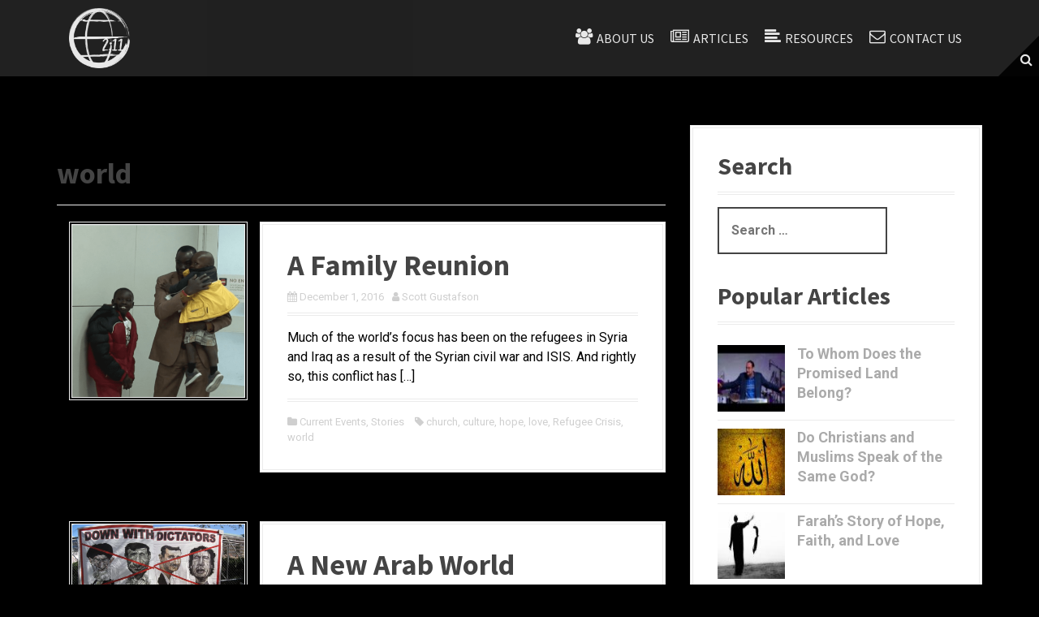

--- FILE ---
content_type: text/html; charset=UTF-8
request_url: https://acts211.org/tag/world/
body_size: 10261
content:
<!-- This page is cached by the Hummingbird Performance plugin v3.18.1 - https://wordpress.org/plugins/hummingbird-performance/. --><!DOCTYPE html>
<html lang="en-US">
<head>
<meta charset="UTF-8">
<meta name="viewport" content="width=device-width, initial-scale=1">
<title>world Archives  - The Acts 2:11 Project</title>
<link rel="profile" href="http://gmpg.org/xfn/11">
<link rel="pingback" href="https://acts211.org/xmlrpc.php">
	<link rel="shortcut icon" href="https://acts211.org/wp-content/uploads/2015/12/New-favicon1.png" />


<title>world Archives  - The Acts 2:11 Project</title>
<meta name='robots' content='max-image-preview:large' />
	<style>img:is([sizes="auto" i], [sizes^="auto," i]) { contain-intrinsic-size: 3000px 1500px }</style>
	<link rel='dns-prefetch' href='//www.googletagmanager.com' />
<link rel='dns-prefetch' href='//fonts.googleapis.com' />
<link href='http://fonts.googleapis.com' rel='preconnect' />
<link href='//fonts.gstatic.com' crossorigin='' rel='preconnect' />
<link rel="alternate" type="application/rss+xml" title="The Acts 2:11 Project &raquo; Feed" href="https://acts211.org/feed/" />
<link rel="alternate" type="application/rss+xml" title="The Acts 2:11 Project &raquo; Comments Feed" href="https://acts211.org/comments/feed/" />
<script type="text/javascript" id="wpp-js" src="https://acts211.org/wp-content/plugins/wordpress-popular-posts/assets/js/wpp.min.js?ver=7.3.6" data-sampling="1" data-sampling-rate="100" data-api-url="https://acts211.org/wp-json/wordpress-popular-posts" data-post-id="0" data-token="12ad33cac5" data-lang="0" data-debug="0"></script>
<link rel="alternate" type="application/rss+xml" title="The Acts 2:11 Project &raquo; world Tag Feed" href="https://acts211.org/tag/world/feed/" />
<link rel='stylesheet' id='moesia-bootstrap-css' href='https://acts211.org/wp-content/themes/moesia/css/bootstrap/bootstrap.min.css' type='text/css' media='all' />
<link rel='stylesheet' id='wp-block-library-css' href='https://acts211.org/wp-includes/css/dist/block-library/style.min.css' type='text/css' media='all' />
<style id='classic-theme-styles-inline-css' type='text/css'>
/*! This file is auto-generated */
.wp-block-button__link{color:#fff;background-color:#32373c;border-radius:9999px;box-shadow:none;text-decoration:none;padding:calc(.667em + 2px) calc(1.333em + 2px);font-size:1.125em}.wp-block-file__button{background:#32373c;color:#fff;text-decoration:none}
</style>
<style id='global-styles-inline-css' type='text/css'>
:root{--wp--preset--aspect-ratio--square: 1;--wp--preset--aspect-ratio--4-3: 4/3;--wp--preset--aspect-ratio--3-4: 3/4;--wp--preset--aspect-ratio--3-2: 3/2;--wp--preset--aspect-ratio--2-3: 2/3;--wp--preset--aspect-ratio--16-9: 16/9;--wp--preset--aspect-ratio--9-16: 9/16;--wp--preset--color--black: #000000;--wp--preset--color--cyan-bluish-gray: #abb8c3;--wp--preset--color--white: #ffffff;--wp--preset--color--pale-pink: #f78da7;--wp--preset--color--vivid-red: #cf2e2e;--wp--preset--color--luminous-vivid-orange: #ff6900;--wp--preset--color--luminous-vivid-amber: #fcb900;--wp--preset--color--light-green-cyan: #7bdcb5;--wp--preset--color--vivid-green-cyan: #00d084;--wp--preset--color--pale-cyan-blue: #8ed1fc;--wp--preset--color--vivid-cyan-blue: #0693e3;--wp--preset--color--vivid-purple: #9b51e0;--wp--preset--gradient--vivid-cyan-blue-to-vivid-purple: linear-gradient(135deg,rgba(6,147,227,1) 0%,rgb(155,81,224) 100%);--wp--preset--gradient--light-green-cyan-to-vivid-green-cyan: linear-gradient(135deg,rgb(122,220,180) 0%,rgb(0,208,130) 100%);--wp--preset--gradient--luminous-vivid-amber-to-luminous-vivid-orange: linear-gradient(135deg,rgba(252,185,0,1) 0%,rgba(255,105,0,1) 100%);--wp--preset--gradient--luminous-vivid-orange-to-vivid-red: linear-gradient(135deg,rgba(255,105,0,1) 0%,rgb(207,46,46) 100%);--wp--preset--gradient--very-light-gray-to-cyan-bluish-gray: linear-gradient(135deg,rgb(238,238,238) 0%,rgb(169,184,195) 100%);--wp--preset--gradient--cool-to-warm-spectrum: linear-gradient(135deg,rgb(74,234,220) 0%,rgb(151,120,209) 20%,rgb(207,42,186) 40%,rgb(238,44,130) 60%,rgb(251,105,98) 80%,rgb(254,248,76) 100%);--wp--preset--gradient--blush-light-purple: linear-gradient(135deg,rgb(255,206,236) 0%,rgb(152,150,240) 100%);--wp--preset--gradient--blush-bordeaux: linear-gradient(135deg,rgb(254,205,165) 0%,rgb(254,45,45) 50%,rgb(107,0,62) 100%);--wp--preset--gradient--luminous-dusk: linear-gradient(135deg,rgb(255,203,112) 0%,rgb(199,81,192) 50%,rgb(65,88,208) 100%);--wp--preset--gradient--pale-ocean: linear-gradient(135deg,rgb(255,245,203) 0%,rgb(182,227,212) 50%,rgb(51,167,181) 100%);--wp--preset--gradient--electric-grass: linear-gradient(135deg,rgb(202,248,128) 0%,rgb(113,206,126) 100%);--wp--preset--gradient--midnight: linear-gradient(135deg,rgb(2,3,129) 0%,rgb(40,116,252) 100%);--wp--preset--font-size--small: 13px;--wp--preset--font-size--medium: 20px;--wp--preset--font-size--large: 36px;--wp--preset--font-size--x-large: 42px;--wp--preset--spacing--20: 0.44rem;--wp--preset--spacing--30: 0.67rem;--wp--preset--spacing--40: 1rem;--wp--preset--spacing--50: 1.5rem;--wp--preset--spacing--60: 2.25rem;--wp--preset--spacing--70: 3.38rem;--wp--preset--spacing--80: 5.06rem;--wp--preset--shadow--natural: 6px 6px 9px rgba(0, 0, 0, 0.2);--wp--preset--shadow--deep: 12px 12px 50px rgba(0, 0, 0, 0.4);--wp--preset--shadow--sharp: 6px 6px 0px rgba(0, 0, 0, 0.2);--wp--preset--shadow--outlined: 6px 6px 0px -3px rgba(255, 255, 255, 1), 6px 6px rgba(0, 0, 0, 1);--wp--preset--shadow--crisp: 6px 6px 0px rgba(0, 0, 0, 1);}:where(.is-layout-flex){gap: 0.5em;}:where(.is-layout-grid){gap: 0.5em;}body .is-layout-flex{display: flex;}.is-layout-flex{flex-wrap: wrap;align-items: center;}.is-layout-flex > :is(*, div){margin: 0;}body .is-layout-grid{display: grid;}.is-layout-grid > :is(*, div){margin: 0;}:where(.wp-block-columns.is-layout-flex){gap: 2em;}:where(.wp-block-columns.is-layout-grid){gap: 2em;}:where(.wp-block-post-template.is-layout-flex){gap: 1.25em;}:where(.wp-block-post-template.is-layout-grid){gap: 1.25em;}.has-black-color{color: var(--wp--preset--color--black) !important;}.has-cyan-bluish-gray-color{color: var(--wp--preset--color--cyan-bluish-gray) !important;}.has-white-color{color: var(--wp--preset--color--white) !important;}.has-pale-pink-color{color: var(--wp--preset--color--pale-pink) !important;}.has-vivid-red-color{color: var(--wp--preset--color--vivid-red) !important;}.has-luminous-vivid-orange-color{color: var(--wp--preset--color--luminous-vivid-orange) !important;}.has-luminous-vivid-amber-color{color: var(--wp--preset--color--luminous-vivid-amber) !important;}.has-light-green-cyan-color{color: var(--wp--preset--color--light-green-cyan) !important;}.has-vivid-green-cyan-color{color: var(--wp--preset--color--vivid-green-cyan) !important;}.has-pale-cyan-blue-color{color: var(--wp--preset--color--pale-cyan-blue) !important;}.has-vivid-cyan-blue-color{color: var(--wp--preset--color--vivid-cyan-blue) !important;}.has-vivid-purple-color{color: var(--wp--preset--color--vivid-purple) !important;}.has-black-background-color{background-color: var(--wp--preset--color--black) !important;}.has-cyan-bluish-gray-background-color{background-color: var(--wp--preset--color--cyan-bluish-gray) !important;}.has-white-background-color{background-color: var(--wp--preset--color--white) !important;}.has-pale-pink-background-color{background-color: var(--wp--preset--color--pale-pink) !important;}.has-vivid-red-background-color{background-color: var(--wp--preset--color--vivid-red) !important;}.has-luminous-vivid-orange-background-color{background-color: var(--wp--preset--color--luminous-vivid-orange) !important;}.has-luminous-vivid-amber-background-color{background-color: var(--wp--preset--color--luminous-vivid-amber) !important;}.has-light-green-cyan-background-color{background-color: var(--wp--preset--color--light-green-cyan) !important;}.has-vivid-green-cyan-background-color{background-color: var(--wp--preset--color--vivid-green-cyan) !important;}.has-pale-cyan-blue-background-color{background-color: var(--wp--preset--color--pale-cyan-blue) !important;}.has-vivid-cyan-blue-background-color{background-color: var(--wp--preset--color--vivid-cyan-blue) !important;}.has-vivid-purple-background-color{background-color: var(--wp--preset--color--vivid-purple) !important;}.has-black-border-color{border-color: var(--wp--preset--color--black) !important;}.has-cyan-bluish-gray-border-color{border-color: var(--wp--preset--color--cyan-bluish-gray) !important;}.has-white-border-color{border-color: var(--wp--preset--color--white) !important;}.has-pale-pink-border-color{border-color: var(--wp--preset--color--pale-pink) !important;}.has-vivid-red-border-color{border-color: var(--wp--preset--color--vivid-red) !important;}.has-luminous-vivid-orange-border-color{border-color: var(--wp--preset--color--luminous-vivid-orange) !important;}.has-luminous-vivid-amber-border-color{border-color: var(--wp--preset--color--luminous-vivid-amber) !important;}.has-light-green-cyan-border-color{border-color: var(--wp--preset--color--light-green-cyan) !important;}.has-vivid-green-cyan-border-color{border-color: var(--wp--preset--color--vivid-green-cyan) !important;}.has-pale-cyan-blue-border-color{border-color: var(--wp--preset--color--pale-cyan-blue) !important;}.has-vivid-cyan-blue-border-color{border-color: var(--wp--preset--color--vivid-cyan-blue) !important;}.has-vivid-purple-border-color{border-color: var(--wp--preset--color--vivid-purple) !important;}.has-vivid-cyan-blue-to-vivid-purple-gradient-background{background: var(--wp--preset--gradient--vivid-cyan-blue-to-vivid-purple) !important;}.has-light-green-cyan-to-vivid-green-cyan-gradient-background{background: var(--wp--preset--gradient--light-green-cyan-to-vivid-green-cyan) !important;}.has-luminous-vivid-amber-to-luminous-vivid-orange-gradient-background{background: var(--wp--preset--gradient--luminous-vivid-amber-to-luminous-vivid-orange) !important;}.has-luminous-vivid-orange-to-vivid-red-gradient-background{background: var(--wp--preset--gradient--luminous-vivid-orange-to-vivid-red) !important;}.has-very-light-gray-to-cyan-bluish-gray-gradient-background{background: var(--wp--preset--gradient--very-light-gray-to-cyan-bluish-gray) !important;}.has-cool-to-warm-spectrum-gradient-background{background: var(--wp--preset--gradient--cool-to-warm-spectrum) !important;}.has-blush-light-purple-gradient-background{background: var(--wp--preset--gradient--blush-light-purple) !important;}.has-blush-bordeaux-gradient-background{background: var(--wp--preset--gradient--blush-bordeaux) !important;}.has-luminous-dusk-gradient-background{background: var(--wp--preset--gradient--luminous-dusk) !important;}.has-pale-ocean-gradient-background{background: var(--wp--preset--gradient--pale-ocean) !important;}.has-electric-grass-gradient-background{background: var(--wp--preset--gradient--electric-grass) !important;}.has-midnight-gradient-background{background: var(--wp--preset--gradient--midnight) !important;}.has-small-font-size{font-size: var(--wp--preset--font-size--small) !important;}.has-medium-font-size{font-size: var(--wp--preset--font-size--medium) !important;}.has-large-font-size{font-size: var(--wp--preset--font-size--large) !important;}.has-x-large-font-size{font-size: var(--wp--preset--font-size--x-large) !important;}
:where(.wp-block-post-template.is-layout-flex){gap: 1.25em;}:where(.wp-block-post-template.is-layout-grid){gap: 1.25em;}
:where(.wp-block-columns.is-layout-flex){gap: 2em;}:where(.wp-block-columns.is-layout-grid){gap: 2em;}
:root :where(.wp-block-pullquote){font-size: 1.5em;line-height: 1.6;}
</style>
<link rel='stylesheet' id='wphb-1-css' href='https://acts211.org/wp-content/uploads/hummingbird-assets/e6392180662ce6970a18a9d76906630b.css' type='text/css' media='all' />
<style id='wphb-1-inline-css' type='text/css'>

			.catchProgressbar {
				height: 7px;
				background-color: #545454;
				opacity: 0.5;
				top: 0;
				bottom: auto;
				border-radius: 8px;
			}

			.catchProgressbar::-webkit-progress-bar { 
				background-color: transparent; 
			} 
			.catchProgressbar::-webkit-progress-value { 
				background-color: #148cb7;
				border-radius: 8px;
				opacity: 1; 
			} 

			.catchProgressbar::-webkit-progress-bar,
			.catchProgressbar::-moz-progress-bar { 
				background-color: #148cb7; 
				border-radius: 8px;
				opacity: 1; 
			}
		
</style>
<link rel='stylesheet' id='wp-components-css' href='https://acts211.org/wp-includes/css/dist/components/style.min.css' type='text/css' media='all' />
<link rel='stylesheet' id='wphb-2-css' href='https://acts211.org/wp-content/uploads/hummingbird-assets/8ecfe74e64534c900e907cb65878652f.css' type='text/css' media='all' />
<link rel='stylesheet' id='moesia-style-css' href='https://acts211.org/wp-content/themes/moesia-child-01/style.css' type='text/css' media='all' />
<style id='moesia-style-inline-css' type='text/css'>
.services-area { background-color:  !important; }
.services-area .widget-title { color: ; }
.services-area .widget-title:after { border-color: ; }
.service-icon { background-color: ; }
.service-title, .service-title a { color: ; }
.service-desc { color: ; }
.employees-area { background-color:  !important; }
.employees-area .widget-title { color: ; }
.employees-area .widget-title:after { border-color: ; }
.employee-name { color: ; }
.employee-position, .employee-social a { color: ; }
.employee-desc { color: ; }
.testimonials-area { background-color:  !important; }
.testimonials-area .widget-title { color: ; }
.testimonials-area .widget-title:after { border-color: ; }
.client-function { color: ; }
.client-name { color: ; }
.testimonial-body { background-color: ; }
.testimonial-body:after { border-top-color: ; }
.testimonial-body { color: ; }
.skills-area { background-color:  !important; }
.skills-area .widget-title { color: ; }
.skills-area .widget-title:after { border-color: ; }
.skill-bar div { background-color: ; }
.skills-desc, .skills-list { color: ; }
.facts-area { background-color:  !important; }
.facts-area .widget-title { color: ; }
.facts-area .widget-title:after { border-color: ; }
.fact { color: ; }
.fact-name { color: ; }
.clients-area { background-color:  !important; }
.clients-area .widget-title { color: ; }
.clients-area .widget-title:after { border-color: ; }
.slick-prev:before, .slick-next:before { color: ; }
.blockquote-area { background-color:  !important; }
.blockquote-area .widget-title { color: ; }
.blockquote-area .widget-title:after { border-color: ; }
.blockquote-area blockquote:before { color: ; }
.blockquote-area blockquote { color: ; }
.social-area { background-color:  !important; }
.social-area .widget-title { color: ; }
.social-area .widget-title:after { border-color: ; }
.social-area a:before { color: ; }
.projects-area { background-color:  !important; }
.projects-area .widget-title { color: ; }
.projects-area .widget-title:after { border-color: ; }
.project-image { background-color: ; }
.link-icon, .pp-icon { color: ; }
.latest-news-area { background-color:  !important; }
.latest-news-area .widget-title { color: ; }
.latest-news-area .widget-title:after { border-color: ; }
.latest-news-area .entry-title a { color: ; }
.blog-post { color: ; }
.all-news { color: ; border-color: ; }
.action-area { background-color: ; }
.action-area .widget-title { color: ; }
.action-area .widget-title:after { border-color: ; }
.action-text { color: ; }
.call-to-action { background-color: ; }
.call-to-action { box-shadow: 0 5px 0 #c2503d; }
.welcome-desc { color: #ffffff; }
.welcome-button { background-color: #158cb9; }
.welcome-button { box-shadow: 0 5px 0 #87a9ba; }
.welcome-button:active { box-shadow: 0 2px 0 #87a9ba; }
.post-navigation .nav-previous, .post-navigation .nav-next, .paging-navigation .nav-previous, .paging-navigation .nav-next, .comment-respond input[type="submit"] { background-color: #000000; }
.main-navigation a:hover, .entry-title a:hover, .entry-meta a:hover, .entry-footer a:hover, .social-widget li a::before, .author-social a, .widget a:hover, blockquote:before { color: #000000; }
.panel.widget .widget-title:after, .so-panel.widget .widget-title:after { border-color: #000000; }
::selection { background-color: #000000; }
::-moz-selection { background-color: #000000; }
.site-title a { color: ; }
.entry-title, .entry-title a { color: ; }
body { color: #000000; }
.top-bar { background-color: #212121; }
.footer-widget-area, .site-footer { background-color: ; }
.site-logo { max-width:75px; }
.welcome-logo { max-width:200px; }
h1, h2, h3, h4, h5, h6, .main-navigation li, .fact, .all-news, .welcome-button, .call-to-action .employee-position, .post-navigation .nav-previous, .post-navigation .nav-next, .paging-navigation .nav-previous, .paging-navigation .nav-next { font-family: Source Sans Pro}
body { font-size:16px; }
.site-branding, .main-navigation li { padding-top:10px; padding-bottom:10px; }
.menu-toggle { margin:10px 0;}
@media screen and (min-width: 992px) { .is-sticky .site-branding, .is-sticky .main-navigation li { padding-top:5px; padding-bottom:5px; } }
@media only screen and (min-width: 1025px) { .has-banner,.has-banner::after { max-height:1440px; } }
@media only screen and (min-width: 1199px) { .has-banner,.has-banner::after { max-height:1440px; } }
@media only screen and (min-width: 991px) { .welcome-info { top:100px; } }
@media only screen and (min-width: 1199px) { .welcome-info { top:100px; } }

</style>
<link rel="preload" as="style" href="//fonts.googleapis.com/css?family=Source+Sans+Pro%3A400%2C700%2C400italic%2C700italic" /><link rel='stylesheet' id='moesia-headings-fonts-css' href='//fonts.googleapis.com/css?family=Source+Sans+Pro%3A400%2C700%2C400italic%2C700italic' type='text/css' media='print' onload='this.media=&#34;all&#34;' />
<link rel="preload" as="style" href="//fonts.googleapis.com/css?family=Roboto%3A400%2C400italic%2C700%2C700italic" /><link rel='stylesheet' id='moesia-roboto-css' href='//fonts.googleapis.com/css?family=Roboto%3A400%2C400italic%2C700%2C700italic' type='text/css' media='print' onload='this.media=&#34;all&#34;' />
<link rel='stylesheet' id='wphb-3-css' href='https://acts211.org/wp-content/uploads/hummingbird-assets/ec9492d79d5487e98f89684d0a22fa16.css' type='text/css' media='all' />
<script type="text/javascript" src="https://acts211.org/wp-includes/js/tinymce/tinymce.min.js" id="wp-tinymce-root-js"></script>
<script type="text/javascript" src="https://acts211.org/wp-includes/js/tinymce/plugins/compat3x/plugin.min.js" id="wp-tinymce-js"></script>
<script type="text/javascript" src="https://acts211.org/wp-includes/js/jquery/jquery.min.js" id="jquery-core-js"></script>
<script type="text/javascript" src="https://acts211.org/wp-includes/js/jquery/jquery-migrate.min.js" id="jquery-migrate-js"></script>
<script type="text/javascript" src="https://acts211.org/wp-content/uploads/hummingbird-assets/3198d8c3ffe04f72c750f67fc812b6e7.js" id="catch-scroll-progress-bar-js"></script>
<script type="text/javascript" src="https://acts211.org/wp-content/themes/moesia/js/waypoints.min.js" id="moesia-waypoints-js"></script>
<script type="text/javascript" src="https://acts211.org/wp-content/themes/moesia/js/wow.min.js" id="moesia-wow-js"></script>
<script type="text/javascript" src="https://acts211.org/wp-content/uploads/hummingbird-assets/d218d1615e9088c8e2c0ab0384191cfb.js" id="moesia-wow-init-js"></script>
<script type="text/javascript" src="https://acts211.org/wp-content/uploads/hummingbird-assets/ebb593967122b13ab1d6d4162b31bb67.js" id="moesia-sticky-js"></script>
<script type="text/javascript" src="https://acts211.org/wp-content/uploads/hummingbird-assets/8c28b3a5fc7adc726f94983086f9f728.js" id="moesia-scripts-js"></script>
<script type="text/javascript" src="https://acts211.org/wp-content/uploads/hummingbird-assets/457e5334c7d5a3ebb515271b874ba5ee.js" id="moesia-fitvids-js"></script>

<!-- Google tag (gtag.js) snippet added by Site Kit -->
<!-- Google Analytics snippet added by Site Kit -->
<script type="text/javascript" src="https://www.googletagmanager.com/gtag/js?id=G-JV3ZSZ3ZGP" id="google_gtagjs-js" async></script>
<script type="text/javascript" id="google_gtagjs-js-after">
/* <![CDATA[ */
window.dataLayer = window.dataLayer || [];function gtag(){dataLayer.push(arguments);}
gtag("set","linker",{"domains":["acts211.org"]});
gtag("js", new Date());
gtag("set", "developer_id.dZTNiMT", true);
gtag("config", "G-JV3ZSZ3ZGP");
/* ]]> */
</script>
<link rel="https://api.w.org/" href="https://acts211.org/wp-json/" /><link rel="alternate" title="JSON" type="application/json" href="https://acts211.org/wp-json/wp/v2/tags/51" /><link rel="EditURI" type="application/rsd+xml" title="RSD" href="https://acts211.org/xmlrpc.php?rsd" />
<meta name="generator" content="Site Kit by Google 1.170.0" /><script type='text/javascript' data-cfasync='false'>var _mmunch = {'front': false, 'page': false, 'post': false, 'category': false, 'author': false, 'search': false, 'attachment': false, 'tag': false};_mmunch['tag'] = true;</script><script data-cfasync="false" src="//a.mailmunch.co/app/v1/site.js" id="mailmunch-script" data-plugin="mailmunch" data-mailmunch-site-id="145245" async></script>            <style id="wpp-loading-animation-styles">@-webkit-keyframes bgslide{from{background-position-x:0}to{background-position-x:-200%}}@keyframes bgslide{from{background-position-x:0}to{background-position-x:-200%}}.wpp-widget-block-placeholder,.wpp-shortcode-placeholder{margin:0 auto;width:60px;height:3px;background:#dd3737;background:linear-gradient(90deg,#dd3737 0%,#571313 10%,#dd3737 100%);background-size:200% auto;border-radius:3px;-webkit-animation:bgslide 1s infinite linear;animation:bgslide 1s infinite linear}</style>
            <!--[if lt IE 9]>
<script src="https://acts211.org/wp-content/themes/moesia/js/html5shiv.js"></script>
<![endif]-->
<!-- SEO meta tags powered by SmartCrawl https://wpmudev.com/project/smartcrawl-wordpress-seo/ -->
<link rel="canonical" href="https://acts211.org/tag/world/" />
<script type="application/ld+json">{"@context":"https:\/\/schema.org","@graph":[{"@type":"Organization","@id":"https:\/\/acts211.org\/#schema-publishing-organization","url":"https:\/\/acts211.org","name":"The Acts 2:11 Project","logo":{"@type":"ImageObject","@id":"https:\/\/acts211.org\/#schema-organization-logo","url":"https:\/\/acts211.org\/wp-content\/uploads\/2015\/11\/image.png","height":60,"width":60}},{"@type":"WebSite","@id":"https:\/\/acts211.org\/#schema-website","url":"https:\/\/acts211.org","name":"The Acts 2:11 Project","encoding":"UTF-8","potentialAction":{"@type":"SearchAction","target":"https:\/\/acts211.org\/search\/{search_term_string}\/","query-input":"required name=search_term_string"}},{"@type":"CollectionPage","@id":"https:\/\/acts211.org\/tag\/world\/#schema-webpage","isPartOf":{"@id":"https:\/\/acts211.org\/#schema-website"},"publisher":{"@id":"https:\/\/acts211.org\/#schema-publishing-organization"},"url":"https:\/\/acts211.org\/tag\/world\/","mainEntity":{"@type":"ItemList","itemListElement":[{"@type":"ListItem","position":"1","url":"https:\/\/acts211.org\/a-family-reunion\/"},{"@type":"ListItem","position":"2","url":"https:\/\/acts211.org\/a-new-arab-world\/"}]}},{"@type":"BreadcrumbList","@id":"https:\/\/acts211.org\/tag\/world?tag=world\/#breadcrumb","itemListElement":[{"@type":"ListItem","position":1,"name":"Home","item":"https:\/\/acts211.org"},{"@type":"ListItem","position":2,"name":"Archive for world"}]}]}</script>
<meta property="og:type" content="object" />
<meta property="og:url" content="https://acts211.org/tag/world/" />
<meta property="og:title" content="world Archives - The Acts 2:11 Project" />
<meta name="twitter:card" content="summary" />
<meta name="twitter:title" content="world Archives - The Acts 2:11 Project" />
<!-- /SEO -->
			<style type="text/css">
				@media only screen and (min-width: 1025px) {	
					.has-banner:after {
					    					    	background-image: url(https://acts211.org/wp-content/uploads/2018/11/cropped-PS8-04464-min.jpg);
					    					}
				}		
			</style>
	<style type="text/css" id="custom-background-css">
body.custom-background { background-color: #000000; }
</style>
	<link rel="icon" href="https://acts211.org/wp-content/uploads/2015/12/New-favicon1-100x100.png" sizes="32x32" />
<link rel="icon" href="https://acts211.org/wp-content/uploads/2015/12/New-favicon1.png" sizes="192x192" />
<link rel="apple-touch-icon" href="https://acts211.org/wp-content/uploads/2015/12/New-favicon1.png" />
<meta name="msapplication-TileImage" content="https://acts211.org/wp-content/uploads/2015/12/New-favicon1.png" />
		<style type="text/css" id="wp-custom-css">
			progress.catchProgressbar {
	height: .75em;
	margin-top:138px;
}

/* Smartphones (portrait and landscape) ----------- */
@media only screen
and (min-device-width : 320px)
and (max-device-width : 480px) {
	#progressBar.flat {
		margin-top: 67px !important;
	}
}

.widgets-list-layout li:before {
	display: none;
}

div.widgets-list-layout-links {
	font-weight: bold;
}

/*Hide bullet*/
.tptn_posts li::before {
	display: none;
}

/*Item spacing*/
.tptn_posts li {
	padding: 10px 0;
	border-top: 1px solid #ebebeb;
	clear: both;
}

.tptn_posts li:first-child {
	border-top: none;
}

/*Image size*/
.tptn_posts img {
	max-width: 83px;
	height: 82px;
	margin-right: 15px;
	float: left;
	margin-bottom: 10px;
}

/*Words font*/
.tptn_title {
	font-size: 18px;
	font-weight: 700;
	line-height: 1.1;
}

.tptn_clear {
	clear: both;
}

/*Footer padding
.optin-form-screen {
	padding: 10px;
}*/

/*For Contributors on About*/
.pgc-5-1-0{			
		background-color: #aaa !important;
}
::selection { background-color: #aaa !important; }

#colophon{display:none;}		</style>
		</head>

<body class="archive tag tag-world tag-51 custom-background wp-theme-moesia wp-child-theme-moesia-child-01 group-blog">
<div id="page" class="hfeed site">
	<a class="skip-link screen-reader-text" href="#content">Skip to content</a>

		<div class="top-bar">
			<div class="container">
				<div class="site-branding col-md-4"><a href="https://acts211.org/" title="The Acts 2:11 Project"><img class="site-logo" src="https://acts211.org/wp-content/uploads/2015/11/Acts-211-Logo-White.png" alt="The Acts 2:11 Project" /></a></div><button class="menu-toggle btn"><i class="fa fa-bars"></i></button>
				<nav id="site-navigation" class="main-navigation col-md-8" role="navigation"><div class="menu-primary-menu-container"><ul id="menu-primary-menu" class="menu"><li id="menu-item-24" class="fa-users menu-item menu-item-type-post_type menu-item-object-page menu-item-24"><a href="https://acts211.org/about/">About Us</a></li>
<li id="menu-item-474" class="fa-newspaper-o menu-item menu-item-type-post_type menu-item-object-page current_page_parent menu-item-474"><a href="https://acts211.org/articles/">Articles</a></li>
<li id="menu-item-539" class="fa-align-left menu-item menu-item-type-post_type menu-item-object-page menu-item-539"><a href="https://acts211.org/recommended-resources/">Resources</a></li>
<li id="menu-item-1009" class="fa-envelope-o menu-item menu-item-type-post_type menu-item-object-page menu-item-1009"><a href="https://acts211.org/contact-us/">Contact Us</a></li>
</ul></div></nav><span class="nav-search"><i class="fa fa-search"></i></span><span class="nav-deco"></span><div class="nav-search-box">
<div class="search-wrapper">
	<form role="search" method="get" class="moesia-search-form" action="https://acts211.org/">
		<span class="search-close"><i class="fa fa-times"></i></span>
		<label>
			<span class="screen-reader-text">Search for:</span>
			<input type="search" class="search-field" placeholder="Search &#8230;" value="" name="s" title="Search for:" />
		</label>
		<input type="submit" class="search-submit" value="&#xf002;" />
	</form>
</div></div></div></div>						<header id="masthead" class="site-header" role="banner">
											</header><!-- #masthead -->
		
						<div id="content" class="site-content clearfix container">
		
	<section id="primary" class="content-area">
		<main id="main" class="site-main" role="main">

		
			<header class="page-header">
				<h1 class="page-title">
					world				</h1>
							</header><!-- .page-header -->

						
				
<article id="post-1515" class="clearfix post-1515 post type-post status-publish format-standard has-post-thumbnail hentry category-current-events category-stories tag-church tag-culture tag-hope tag-love tag-refugee-crisis tag-world">

			<div class="entry-thumb col-md-4 col-sm-4 col-xs-4">
			<a href="https://acts211.org/a-family-reunion/" title="A Family Reunion" >
				<img width="750" height="750" src="https://acts211.org/wp-content/uploads/2016/11/Screen-Shot-2016-11-22-at-6.02.43-PM-750x750.png" class="attachment-moesia-thumb size-moesia-thumb wp-post-image" alt="" decoding="async" fetchpriority="high" srcset="https://acts211.org/wp-content/uploads/2016/11/Screen-Shot-2016-11-22-at-6.02.43-PM-750x750.png 750w, https://acts211.org/wp-content/uploads/2016/11/Screen-Shot-2016-11-22-at-6.02.43-PM-150x150.png 150w, https://acts211.org/wp-content/uploads/2016/11/Screen-Shot-2016-11-22-at-6.02.43-PM-300x300.png 300w, https://acts211.org/wp-content/uploads/2016/11/Screen-Shot-2016-11-22-at-6.02.43-PM-768x768.png 768w, https://acts211.org/wp-content/uploads/2016/11/Screen-Shot-2016-11-22-at-6.02.43-PM-1024x1024.png 1024w, https://acts211.org/wp-content/uploads/2016/11/Screen-Shot-2016-11-22-at-6.02.43-PM-400x400.png 400w, https://acts211.org/wp-content/uploads/2016/11/Screen-Shot-2016-11-22-at-6.02.43-PM-430x430.png 430w, https://acts211.org/wp-content/uploads/2016/11/Screen-Shot-2016-11-22-at-6.02.43-PM-100x100.png 100w, https://acts211.org/wp-content/uploads/2016/11/Screen-Shot-2016-11-22-at-6.02.43-PM.png 1080w" sizes="(max-width: 750px) 100vw, 750px" />			</a>			
		</div>	
	

				
	<div class="post-content col-md-8 col-sm-8 col-xs-8">
		<header class="entry-header">
			<h1 class="entry-title"><a href="https://acts211.org/a-family-reunion/" rel="bookmark">A Family Reunion</a></h1>
						<div class="entry-meta">
				<span class="posted-on"><i class="fa fa-calendar"></i> <a href="https://acts211.org/a-family-reunion/" rel="bookmark"><time class="entry-date published" datetime="2016-12-01T06:02:16-05:00">December 1, 2016</time><time class="updated" datetime="2016-12-19T18:55:44-05:00">December 19, 2016</time></a></span><span class="byline"><i class="fa fa-user"></i> <span class="author vcard"><a class="url fn n" href="https://acts211.org/author/scott-gustafson/">Scott Gustafson</a></span></span>			</div><!-- .entry-meta -->
					</header><!-- .entry-header -->

		<div class="entry-summary">
							<p>Much of the world&#8217;s focus has been on the refugees in Syria and Iraq as a result of the Syrian civil war and ISIS. And rightly so, this conflict has [&hellip;]</p>
					</div><!-- .entry-content -->

		<footer class="entry-footer">
											<span class="cat-links">
					<i class="fa fa-folder"></i>&nbsp;<a href="https://acts211.org/category/articles/current-events/" rel="category tag">Current Events</a>, <a href="https://acts211.org/category/stories/" rel="category tag">Stories</a>				</span>
				
								<span class="tags-links">
					<i class="fa fa-tag"></i>&nbsp;<a href="https://acts211.org/tag/church/" rel="tag">church</a>, <a href="https://acts211.org/tag/culture/" rel="tag">culture</a>, <a href="https://acts211.org/tag/hope/" rel="tag">hope</a>, <a href="https://acts211.org/tag/love/" rel="tag">love</a>, <a href="https://acts211.org/tag/refugee-crisis/" rel="tag">Refugee Crisis</a>, <a href="https://acts211.org/tag/world/" rel="tag">world</a>				</span>
							
			
					</footer><!-- .entry-footer -->
	</div>

</article><!-- #post-## -->
			
				
<article id="post-404" class="clearfix post-404 post type-post status-publish format-standard has-post-thumbnail hentry category-articles category-current-events category-news-and-media tag-arab tag-christian tag-culture tag-eternal tag-freedom tag-governments tag-peace tag-rights tag-world">

			<div class="entry-thumb col-md-4 col-sm-4 col-xs-4">
			<a href="https://acts211.org/a-new-arab-world/" title="A New Arab World" >
				<img width="750" height="326" src="https://acts211.org/wp-content/uploads/2015/07/image1-750x326.jpeg" class="attachment-moesia-thumb size-moesia-thumb wp-post-image" alt="Down with Dictators" decoding="async" srcset="https://acts211.org/wp-content/uploads/2015/07/image1-750x326.jpeg 750w, https://acts211.org/wp-content/uploads/2015/07/image1-300x130.jpeg 300w, https://acts211.org/wp-content/uploads/2015/07/image1-1024x444.jpeg 1024w, https://acts211.org/wp-content/uploads/2015/07/image1-400x174.jpeg 400w, https://acts211.org/wp-content/uploads/2015/07/image1-430x187.jpeg 430w, https://acts211.org/wp-content/uploads/2015/07/image1-150x65.jpeg 150w, https://acts211.org/wp-content/uploads/2015/07/image1-100x43.jpeg 100w, https://acts211.org/wp-content/uploads/2015/07/image1.jpeg 2048w" sizes="(max-width: 750px) 100vw, 750px" />			</a>			
		</div>	
	

				
	<div class="post-content col-md-8 col-sm-8 col-xs-8">
		<header class="entry-header">
			<h1 class="entry-title"><a href="https://acts211.org/a-new-arab-world/" rel="bookmark">A New Arab World</a></h1>
						<div class="entry-meta">
				<span class="posted-on"><i class="fa fa-calendar"></i> <a href="https://acts211.org/a-new-arab-world/" rel="bookmark"><time class="entry-date published" datetime="2015-07-02T06:31:31-04:00">July 2, 2015</time><time class="updated" datetime="2018-05-25T12:00:48-04:00">May 25, 2018</time></a></span><span class="byline"><i class="fa fa-user"></i> <span class="author vcard"><a class="url fn n" href="https://acts211.org/author/scott-gustafson/">Scott Gustafson</a></span></span>			</div><!-- .entry-meta -->
					</header><!-- .entry-header -->

		<div class="entry-summary">
							<p>This op-ed from a CNN journalist is worth reading&#8230; note the hope that was pined for in the new Arab World.  The article was entitled &#8220;A new Arab World is [&hellip;]</p>
					</div><!-- .entry-content -->

		<footer class="entry-footer">
											<span class="cat-links">
					<i class="fa fa-folder"></i>&nbsp;<a href="https://acts211.org/category/articles/" rel="category tag">Articles</a>, <a href="https://acts211.org/category/articles/current-events/" rel="category tag">Current Events</a>, <a href="https://acts211.org/category/articles/news-and-media/" rel="category tag">News and Media</a>				</span>
				
								<span class="tags-links">
					<i class="fa fa-tag"></i>&nbsp;<a href="https://acts211.org/tag/arab/" rel="tag">Arab</a>, <a href="https://acts211.org/tag/christian/" rel="tag">Christian</a>, <a href="https://acts211.org/tag/culture/" rel="tag">culture</a>, <a href="https://acts211.org/tag/eternal/" rel="tag">eternal</a>, <a href="https://acts211.org/tag/freedom/" rel="tag">freedom</a>, <a href="https://acts211.org/tag/governments/" rel="tag">governments</a>, <a href="https://acts211.org/tag/peace/" rel="tag">peace</a>, <a href="https://acts211.org/tag/rights/" rel="tag">rights</a>, <a href="https://acts211.org/tag/world/" rel="tag">world</a>				</span>
							
			
					</footer><!-- .entry-footer -->
	</div>

</article><!-- #post-## -->
			
			
		
		</main><!-- #main -->
	</section><!-- #primary -->


<div id="secondary" class="widget-area" role="complementary">
	<aside id="search-3" class="widget widget_search"><h2 class="widget-title">Search</h2>
<div class="search-wrapper">
	<form role="search" method="get" class="moesia-search-form" action="https://acts211.org/">
		<span class="search-close"><i class="fa fa-times"></i></span>
		<label>
			<span class="screen-reader-text">Search for:</span>
			<input type="search" class="search-field" placeholder="Search &#8230;" value="" name="s" title="Search for:" />
		</label>
		<input type="submit" class="search-submit" value="&#xf002;" />
	</form>
</div></aside><aside id="widget_tptn_pop-2" class="widget tptn_posts_list_widget"><h2 class="widget-title">Popular Articles</h2><div class="tptn_posts  tptn_posts_widget tptn_posts_widget-widget_tptn_pop-2    "><ul><li><a href="https://acts211.org/to-whom-does-the-promised-land-belong/"     class="tptn_link"><img width="100" height="75" src="https://acts211.org/wp-content/uploads/2018/01/0-100x75.jpg" class="tptn_featured tptn_thumb size-moesia-testimonials-thumb" alt="To Whom Does the Promised Land Belong?" style="" title="To Whom Does the Promised Land Belong?" decoding="async" loading="lazy" srcset="https://acts211.org/wp-content/uploads/2018/01/0-100x75.jpg 100w, https://acts211.org/wp-content/uploads/2018/01/0-300x225.jpg 300w, https://acts211.org/wp-content/uploads/2018/01/0-400x300.jpg 400w, https://acts211.org/wp-content/uploads/2018/01/0-430x323.jpg 430w, https://acts211.org/wp-content/uploads/2018/01/0-150x113.jpg 150w, https://acts211.org/wp-content/uploads/2018/01/0.jpg 480w" sizes="auto, (max-width: 100px) 100vw, 100px" srcset="https://acts211.org/wp-content/uploads/2018/01/0-100x75.jpg 100w, https://acts211.org/wp-content/uploads/2018/01/0-300x225.jpg 300w, https://acts211.org/wp-content/uploads/2018/01/0-400x300.jpg 400w, https://acts211.org/wp-content/uploads/2018/01/0-430x323.jpg 430w, https://acts211.org/wp-content/uploads/2018/01/0-150x113.jpg 150w, https://acts211.org/wp-content/uploads/2018/01/0.jpg 480w" /></a><span class="tptn_after_thumb"><a href="https://acts211.org/to-whom-does-the-promised-land-belong/"     class="tptn_link"><span class="tptn_title">To Whom Does the Promised Land Belong?</span></a></span></li><li><a href="https://acts211.org/do-christians-and-muslims-speak-of-the-same-god/"     class="tptn_link"><img width="100" height="70" src="https://acts211.org/wp-content/uploads/2016/01/allah-100x70.jpg" class="tptn_featured tptn_thumb size-moesia-testimonials-thumb" alt="allah" style="" title="Do Christians and Muslims Speak of the Same God?" decoding="async" loading="lazy" srcset="https://acts211.org/wp-content/uploads/2016/01/allah-100x70.jpg 100w, https://acts211.org/wp-content/uploads/2016/01/allah-300x209.jpg 300w, https://acts211.org/wp-content/uploads/2016/01/allah-350x250.jpg 350w, https://acts211.org/wp-content/uploads/2016/01/allah-400x278.jpg 400w, https://acts211.org/wp-content/uploads/2016/01/allah-430x299.jpg 430w, https://acts211.org/wp-content/uploads/2016/01/allah-150x104.jpg 150w, https://acts211.org/wp-content/uploads/2016/01/allah.jpg 591w" sizes="auto, (max-width: 100px) 100vw, 100px" srcset="https://acts211.org/wp-content/uploads/2016/01/allah-100x70.jpg 100w, https://acts211.org/wp-content/uploads/2016/01/allah-300x209.jpg 300w, https://acts211.org/wp-content/uploads/2016/01/allah-350x250.jpg 350w, https://acts211.org/wp-content/uploads/2016/01/allah-400x278.jpg 400w, https://acts211.org/wp-content/uploads/2016/01/allah-430x299.jpg 430w, https://acts211.org/wp-content/uploads/2016/01/allah-150x104.jpg 150w, https://acts211.org/wp-content/uploads/2016/01/allah.jpg 591w" /></a><span class="tptn_after_thumb"><a href="https://acts211.org/do-christians-and-muslims-speak-of-the-same-god/"     class="tptn_link"><span class="tptn_title">Do Christians and Muslims Speak of the Same God?</span></a></span></li><li><a href="https://acts211.org/farahs-story-of-hope-faith-and-love/"     class="tptn_link"><img width="100" height="67" src="https://acts211.org/wp-content/uploads/2015/11/IMG_0101-100x67.jpg" class="tptn_featured tptn_thumb size-moesia-testimonials-thumb" alt="IMG_0101" style="" title="Farah&#039;s Story of Hope, Faith, and Love" decoding="async" loading="lazy" srcset="https://acts211.org/wp-content/uploads/2015/11/IMG_0101-100x67.jpg 100w, https://acts211.org/wp-content/uploads/2015/11/IMG_0101-300x200.jpg 300w, https://acts211.org/wp-content/uploads/2015/11/IMG_0101-1024x683.jpg 1024w, https://acts211.org/wp-content/uploads/2015/11/IMG_0101-750x500.jpg 750w, https://acts211.org/wp-content/uploads/2015/11/IMG_0101-400x267.jpg 400w, https://acts211.org/wp-content/uploads/2015/11/IMG_0101-430x287.jpg 430w, https://acts211.org/wp-content/uploads/2015/11/IMG_0101-150x100.jpg 150w, https://acts211.org/wp-content/uploads/2015/11/IMG_0101-272x182.jpg 272w, https://acts211.org/wp-content/uploads/2015/11/IMG_0101.jpg 2048w" sizes="auto, (max-width: 100px) 100vw, 100px" srcset="https://acts211.org/wp-content/uploads/2015/11/IMG_0101-100x67.jpg 100w, https://acts211.org/wp-content/uploads/2015/11/IMG_0101-300x200.jpg 300w, https://acts211.org/wp-content/uploads/2015/11/IMG_0101-1024x683.jpg 1024w, https://acts211.org/wp-content/uploads/2015/11/IMG_0101-750x500.jpg 750w, https://acts211.org/wp-content/uploads/2015/11/IMG_0101-400x267.jpg 400w, https://acts211.org/wp-content/uploads/2015/11/IMG_0101-430x287.jpg 430w, https://acts211.org/wp-content/uploads/2015/11/IMG_0101-150x100.jpg 150w, https://acts211.org/wp-content/uploads/2015/11/IMG_0101-272x182.jpg 272w, https://acts211.org/wp-content/uploads/2015/11/IMG_0101.jpg 2048w" /></a><span class="tptn_after_thumb"><a href="https://acts211.org/farahs-story-of-hope-faith-and-love/"     class="tptn_link"><span class="tptn_title">Farah&#8217;s Story of Hope, Faith, and Love</span></a></span></li></ul><div class="tptn_clear"></div></div></aside><aside id="mailmunch_widget-5" class="widget widget_mailmunch_widget"><h2 class="widget-title">Subscribe to Monthly Email Digest</h2><div class='mailmunch-wordpress-widget mailmunch-wordpress-widget-188877' style='display: none !important;'></div></aside></div><!-- #secondary -->

		</div><!-- #content -->
		
		
	<footer id="colophon" class="site-footer" role="contentinfo">
				<div class="site-info container">
			<a href="http://wordpress.org/">Proudly powered by WordPress</a>
			<span class="sep"> | </span>
			Theme: <a href="http://athemes.com/theme/moesia">Moesia</a> by aThemes		</div><!-- .site-info -->
			</footer><!-- #colophon -->
	</div><!-- #page -->

<script type="speculationrules">
{"prefetch":[{"source":"document","where":{"and":[{"href_matches":"\/*"},{"not":{"href_matches":["\/wp-*.php","\/wp-admin\/*","\/wp-content\/uploads\/*","\/wp-content\/*","\/wp-content\/plugins\/*","\/wp-content\/themes\/moesia-child-01\/*","\/wp-content\/themes\/moesia\/*","\/*\\?(.+)"]}},{"not":{"selector_matches":"a[rel~=\"nofollow\"]"}},{"not":{"selector_matches":".no-prefetch, .no-prefetch a"}}]},"eagerness":"conservative"}]}
</script>

  <script>
      jQuery(document).ready(function($){


      equalheight = function(container){

          var currentTallest = 0,
              currentRowStart = 0,
              rowDivs = new Array(),
              $el,
              topPosition = 0;
          $(container).each(function() {

              $el = $(this);
              $($el).height('auto')
              topPostion = $el.position().top;

              if (currentRowStart != topPostion) {
                  for (currentDiv = 0 ; currentDiv < rowDivs.length ; currentDiv++) {
                      rowDivs[currentDiv].height(currentTallest);
                  }
                  rowDivs.length = 0; // empty the array
                  currentRowStart = topPostion;
                  currentTallest = $el.height();
                  rowDivs.push($el);
              } else {
                  rowDivs.push($el);
                  currentTallest = (currentTallest < $el.height()) ? ($el.height()) : (currentTallest);
              }
              for (currentDiv = 0 ; currentDiv < rowDivs.length ; currentDiv++) {
                  rowDivs[currentDiv].height(currentTallest);
              }
          });
      }

      $(window).load(function() {
          equalheight('.all_main .auto_height');
      });


      $(window).resize(function(){
          equalheight('.all_main .auto_height');
      });


      });
  </script>

   <script>



//    tabs

jQuery(document).ready(function($){

	(function ($) {
		$('.soua-tab ul.soua-tabs').addClass('active').find('> li:eq(0)').addClass('current');

		$('.soua-tab ul.soua-tabs li a').click(function (g) {
			var tab = $(this).closest('.soua-tab'),
				index = $(this).closest('li').index();

			tab.find('ul.soua-tabs > li').removeClass('current');
			$(this).closest('li').addClass('current');

			tab.find('.tab_content').find('div.tabs_item').not('div.tabs_item:eq(' + index + ')').slideUp();
			tab.find('.tab_content').find('div.tabs_item:eq(' + index + ')').slideDown();

			g.preventDefault();
		} );





//accordion

//    $('.accordion > li:eq(0) a').addClass('active').next().slideDown();

    $('.soua-main .soua-accordion-title').click(function(j) {
        var dropDown = $(this).closest('.soua-accordion').find('.soua-accordion-content');

        $(this).closest('.soua-accordion').find('.soua-accordion-content').not(dropDown).slideUp();

        if ($(this).hasClass('active')) {
            $(this).removeClass('active');
        } else {
            $(this).closest('.soua-accordion').find('.soua-accordion-title .active').removeClass('active');
            $(this).addClass('active');
        }

        dropDown.stop(false, true).slideToggle();

        j.preventDefault();
    });
})(jQuery);



});

</script><link rel='stylesheet' id='wphb-4-css' href='https://acts211.org/wp-content/uploads/hummingbird-assets/d49c6cd40bed449e8be27f9d9ba35b2a.css' type='text/css' media='all' />
<script type="text/javascript" src="https://acts211.org/wp-includes/js/dist/hooks.min.js" id="wp-hooks-js"></script>
<script type="text/javascript" src="https://acts211.org/wp-includes/js/dist/i18n.min.js" id="wp-i18n-js"></script>
<script type="text/javascript" id="wp-i18n-js-after">
/* <![CDATA[ */
wp.i18n.setLocaleData( { 'text direction\u0004ltr': [ 'ltr' ] } );
/* ]]> */
</script>
<script type="text/javascript" src="https://acts211.org/wp-content/uploads/hummingbird-assets/57ca1917bf66dfcf31875e888f0bdbba.js" id="swv-js"></script>
<script type="text/javascript" id="contact-form-7-js-before">
/* <![CDATA[ */
var wpcf7 = {
    "api": {
        "root": "https:\/\/acts211.org\/wp-json\/",
        "namespace": "contact-form-7\/v1"
    }
};
/* ]]> */
</script>
<script type="text/javascript" src="https://acts211.org/wp-content/uploads/hummingbird-assets/ee1cdfc9d7178df94d7517914e5a0d12.js" id="contact-form-7-js"></script>
<script type="text/javascript" src="https://acts211.org/wp-content/uploads/hummingbird-assets/82a1474db214f75b01f62a9508ff2d4b.js" id="moesia-navigation-js"></script>
<script type="text/javascript" src="https://acts211.org/wp-content/uploads/hummingbird-assets/d15fc1484e118918d0352bbb8d9987e6.js" id="moesia-skip-link-focus-fix-js"></script>
<script type="text/javascript" src="https://acts211.org/wp-content/plugins/addon-so-widgets-bundle/js/owl.carousel.min.js" id="owl-js-js"></script>

</body>
</html>
<!-- Hummingbird cache file was created in 0.17054104804993 seconds, on 14-01-26 23:28:25 -->

--- FILE ---
content_type: text/css
request_url: https://acts211.org/wp-content/themes/moesia-child-01/style.css
body_size: -188
content:
/*
Theme Name: Moesia Child 01
Theme URI: 
Description: Child 01 theme for the Moesia theme
Author: <a href="http://athemes.com">aThemes</a>
Author URI: 
Template: moesia
Version: 1.38
*/

/* Generated by Orbisius Child Theme Creator (http://club.orbisius.com/products/wordpress-plugins/orbisius-child-theme-creator/) on Tue, 03 May 2016 20:09:25 +0000 */ 

@import url('../moesia/style.css');

body{
	color:#000;
}

progress {
height: .75em;
background-color: rgba(84,84,84,0.50);
}

/* Smartphones (portrait and landscape) ----------- */
@media only screen
and (min-device-width : 320px)
and (max-device-width : 480px) 
{#progressBar.flat {
    margin-top: 69px !important;
}
}

--- FILE ---
content_type: text/javascript
request_url: https://acts211.org/wp-content/uploads/hummingbird-assets/ebb593967122b13ab1d6d4162b31bb67.js
body_size: 446
content:
/**handles:moesia-sticky**/
(g=>{g(window).bind("load",function(){var s={topSpacing:0,bottomSpacing:0,className:"is-sticky",wrapperClassName:"sticky-wrapper",center:!1,getWidthFrom:"",responsiveWidth:!1},p=g(window),d=g(document),l=[],h=p.height(),t=function(){for(var t=p.scrollTop(),e=d.height(),i=e-h,n=i<t?i-t:0,s=0;s<l.length;s++){var r=l[s],o,a,c;t<=r.stickyWrapper.offset().top-r.topSpacing-n?null!==r.currentTop&&(r.stickyElement.css("position","").css("top",""),r.stickyElement.trigger("sticky-end",[r]).parent().removeClass(r.className),r.currentTop=null):((c=e-r.stickyElement.outerHeight()-r.topSpacing-r.bottomSpacing-t-n)<0?c+=r.topSpacing:c=r.topSpacing,r.currentTop!=c&&(r.stickyElement.css("position","fixed").css("top",c),void 0!==r.getWidthFrom&&r.stickyElement.css("width",g(r.getWidthFrom).width()),r.stickyElement.trigger("sticky-start",[r]).parent().addClass(r.className),r.currentTop=c))}},e=function(){h=p.height();for(var t=0;t<l.length;t++){var e=l[t];void 0!==e.getWidthFrom&&!0===e.responsiveWidth&&e.stickyElement.css("width",g(e.getWidthFrom).width())}},i={init:function(t){var n=g.extend({},s,t);return this.each(function(){var t=g(this),e=t.attr("id"),i=e?e+"-"+s.wrapperClassName:s.wrapperClassName,e=g("<div></div>").attr("id",e+"-sticky-wrapper").addClass(n.wrapperClassName),e=(t.wrapAll(e),n.center&&t.parent().css({width:t.outerWidth(),marginLeft:"auto",marginRight:"auto"}),"right"==t.css("float")&&t.css({float:"none"}).parent().css({float:"right"}),t.parent());e.css("height",t.outerHeight()),l.push({topSpacing:n.topSpacing,bottomSpacing:n.bottomSpacing,stickyElement:t,currentTop:null,stickyWrapper:e,className:n.className,getWidthFrom:n.getWidthFrom,responsiveWidth:n.responsiveWidth})})},update:t,unstick:function(t){return this.each(function(){for(var t=g(this),e=-1,i=0;i<l.length;i++)l[i].stickyElement.get(0)==t.get(0)&&(e=i);-1!=e&&(l.splice(e,1),t.unwrap(),t.removeAttr("style"))})}};window.addEventListener?(window.addEventListener("scroll",t,!1),window.addEventListener("resize",e,!1)):window.attachEvent&&(window.attachEvent("onscroll",t),window.attachEvent("onresize",e)),g.fn.sticky=function(t){return i[t]?i[t].apply(this,Array.prototype.slice.call(arguments,1)):"object"!=typeof t&&t?void g.error("Method "+t+" does not exist on jQuery.sticky"):i.init.apply(this,arguments)},g.fn.unstick=function(t){return i[t]?i[t].apply(this,Array.prototype.slice.call(arguments,1)):"object"!=typeof t&&t?void g.error("Method "+t+" does not exist on jQuery.sticky"):i.unstick.apply(this,arguments)},g(function(){setTimeout(t,0)})})})(jQuery);

--- FILE ---
content_type: text/javascript
request_url: https://acts211.org/wp-content/uploads/hummingbird-assets/3198d8c3ffe04f72c750f67fc812b6e7.js
body_size: -480
content:
/**handles:catch-scroll-progress-bar**/
(a=>{a(window).load(function(){var o=a(window).height(),r,o=a(document).height()-o,t=(a(".catchProgressbar").attr("max",o),a(window).scrollTop());a(".catchProgressbar").attr("value",t),a(document).on("scroll",function(){t=a(window).scrollTop(),a(".catchProgressbar").attr("value",t)})})})(jQuery);

--- FILE ---
content_type: text/javascript
request_url: https://acts211.org/wp-content/uploads/hummingbird-assets/d218d1615e9088c8e2c0ab0384191cfb.js
body_size: -553
content:
/**handles:moesia-wow-init**/
jQuery(function(n){(new WOW).init()});

--- FILE ---
content_type: text/javascript
request_url: https://acts211.org/wp-content/uploads/hummingbird-assets/8c28b3a5fc7adc726f94983086f9f728.js
body_size: 275
content:
/**handles:moesia-scripts**/
jQuery(function(n){var i;1024<n(window).width()&&(i=n(window).height(),n(".has-banner, .overlay").css("height",i),n(window).resize(function(){var i=n(window).height();n(".has-banner, .overlay").css("height",i)})),n(window).resize(function(){var i;"none"==n(".header-image").css("display")?(i=n(window).height(),n(".has-banner, .overlay").css("height",i)):n(".has-banner, .overlay").css("height","auto")})}),jQuery(function(i){i("#page").css("visibility","visible")}),jQuery(function(i){i(".sub-menu").hide(),i(".main-navigation .children").hide(),i(".menu-item").hover(function(){i(this).children(".sub-menu").slideDown()},function(){i(this).children(".sub-menu").hide()}),i(".main-navigation li").hover(function(){i(this).children(".main-navigation .children").slideDown()},function(){i(this).children(".main-navigation .children").hide()})}),jQuery(function(i){i(document).ready(function(){i("body").fitVids()})}),jQuery(function(e){e(".fact").waypoint(function(i){e(".fact").each(function(){var i=e(this);e({Counter:0}).animate({Counter:i.attr("id")},{duration:1e3,easing:"swing",step:function(){i.text(Math.ceil(this.Counter))}})})},{offset:"90%",triggerOnce:!0}),e(".skill-bar").waypoint(function(i){e(".skill-bar").each(function(){var i=e(this),n=e(this).attr("id"),t=n*i.width()/100;i.find("div").animate({width:t},1e3).html(n+"%&nbsp;")})},{offset:"90%",triggerOnce:!0})}),jQuery(function(i){i(window).bind("load",function(){i(".top-bar").sticky()})}),jQuery(function(i){i(".so-panel.widget, .panel.widget").addClass("container")}),jQuery(function(i){i(".social-area li a, .social-widget a").attr("target","_blank")}),jQuery(function(t){t('a[href*="#"]:not([href="#"],[class*="tab"] a,.wc-tabs a, .activity-content a)').click(function(){if(location.pathname.replace(/^\//,"")==this.pathname.replace(/^\//,"")&&location.hostname==this.hostname){var i=t(this.hash),n=t(".top-bar").height(),i=i.length?i:t("[name="+this.hash.slice(1)+"]");if("#site-navigation"!=this.hash&&1024<t(window).width()){if(i.length)return t("html,body").animate({scrollTop:i.offset().top-n+40},800),!1}else if(i.length)return t("html,body").animate({scrollTop:i.offset().top},800),!1}})}),jQuery(function(i){i(".nav-search").click(function(){i(".nav-search-box").addClass("search-visible")}),i(".search-close").click(function(){i(".nav-search-box").removeClass("search-visible")})});

--- FILE ---
content_type: text/javascript
request_url: https://acts211.org/wp-content/uploads/hummingbird-assets/82a1474db214f75b01f62a9508ff2d4b.js
body_size: -276
content:
/**handles:moesia-navigation**/
(()=>{var e,a,l,e=document.getElementById("site-navigation");e&&void 0!==(a=document.getElementsByClassName("menu-toggle")[0])&&(void 0===(l=e.getElementsByTagName("ul")[0])?a.style.display="none":(-1===l.className.indexOf("nav-menu")&&(l.className+=" nav-menu"),a.onclick=function(){-1!==e.className.indexOf("toggled")?e.className=e.className.replace(" toggled",""):e.className+=" toggled"}))})();